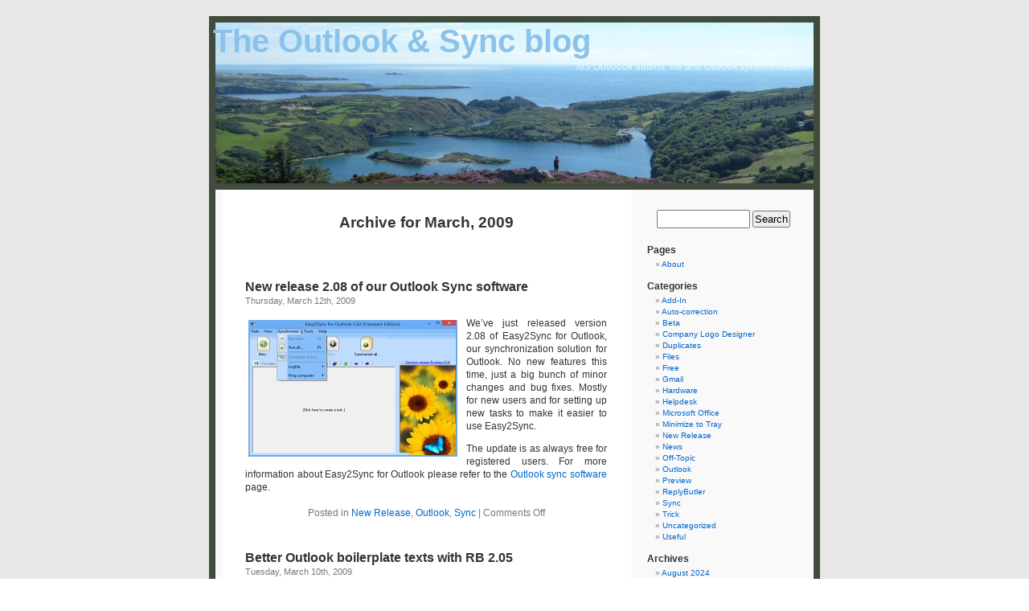

--- FILE ---
content_type: text/html; charset=UTF-8
request_url: https://www.itsth.de/en/blog/2009/03/
body_size: 6671
content:
<!DOCTYPE html PUBLIC "-//W3C//DTD XHTML 1.0 Transitional//EN" "http://www.w3.org/TR/xhtml1/DTD/xhtml1-transitional.dtd">
<html xmlns="http://www.w3.org/1999/xhtml" lang="en-US">

<head profile="http://gmpg.org/xfn/11">
<meta http-equiv="Content-Type" content="text/html; charset=UTF-8" />

<title>The Outlook &amp; Sync blog   &raquo; 2009 &raquo; March</title>

<meta name="generator" content="WordPress 5.8.12" /> <!-- leave this for stats -->
<link rel="canonical" href="https://www.itsth.de/en/blog/2009/03/">

<link rel="stylesheet" href="https://www.itsth.de/en/blog/wp-content/themes/BaltimorePhototheme/style.css" type="text/css" media="screen" />
<link rel="alternate" type="application/rss+xml" title="The Outlook &amp; Sync blog RSS Feed" href="https://www.itsth.de/en/blog/feed/" />
<link rel="pingback" href="https://www.itsth.de/en/blog/xmlrpc.php" />

<style type="text/css" media="screen">

	#page { background: url("https://www.itsth.de/en/blog/wp-content/themes/BaltimorePhototheme/images/baltimorebg-ltr.jpg") repeat-y top; border: none; }

</style>

<meta name='robots' content='max-image-preview:large' />
<link rel='dns-prefetch' href='//s.w.org' />
		<script type="text/javascript">
			window._wpemojiSettings = {"baseUrl":"https:\/\/s.w.org\/images\/core\/emoji\/13.1.0\/72x72\/","ext":".png","svgUrl":"https:\/\/s.w.org\/images\/core\/emoji\/13.1.0\/svg\/","svgExt":".svg","source":{"concatemoji":"https:\/\/www.itsth.de\/en\/blog\/wp-includes\/js\/wp-emoji-release.min.js?ver=5.8.12"}};
			!function(e,a,t){var n,r,o,i=a.createElement("canvas"),p=i.getContext&&i.getContext("2d");function s(e,t){var a=String.fromCharCode;p.clearRect(0,0,i.width,i.height),p.fillText(a.apply(this,e),0,0);e=i.toDataURL();return p.clearRect(0,0,i.width,i.height),p.fillText(a.apply(this,t),0,0),e===i.toDataURL()}function c(e){var t=a.createElement("script");t.src=e,t.defer=t.type="text/javascript",a.getElementsByTagName("head")[0].appendChild(t)}for(o=Array("flag","emoji"),t.supports={everything:!0,everythingExceptFlag:!0},r=0;r<o.length;r++)t.supports[o[r]]=function(e){if(!p||!p.fillText)return!1;switch(p.textBaseline="top",p.font="600 32px Arial",e){case"flag":return s([127987,65039,8205,9895,65039],[127987,65039,8203,9895,65039])?!1:!s([55356,56826,55356,56819],[55356,56826,8203,55356,56819])&&!s([55356,57332,56128,56423,56128,56418,56128,56421,56128,56430,56128,56423,56128,56447],[55356,57332,8203,56128,56423,8203,56128,56418,8203,56128,56421,8203,56128,56430,8203,56128,56423,8203,56128,56447]);case"emoji":return!s([10084,65039,8205,55357,56613],[10084,65039,8203,55357,56613])}return!1}(o[r]),t.supports.everything=t.supports.everything&&t.supports[o[r]],"flag"!==o[r]&&(t.supports.everythingExceptFlag=t.supports.everythingExceptFlag&&t.supports[o[r]]);t.supports.everythingExceptFlag=t.supports.everythingExceptFlag&&!t.supports.flag,t.DOMReady=!1,t.readyCallback=function(){t.DOMReady=!0},t.supports.everything||(n=function(){t.readyCallback()},a.addEventListener?(a.addEventListener("DOMContentLoaded",n,!1),e.addEventListener("load",n,!1)):(e.attachEvent("onload",n),a.attachEvent("onreadystatechange",function(){"complete"===a.readyState&&t.readyCallback()})),(n=t.source||{}).concatemoji?c(n.concatemoji):n.wpemoji&&n.twemoji&&(c(n.twemoji),c(n.wpemoji)))}(window,document,window._wpemojiSettings);
		</script>
		<style type="text/css">
img.wp-smiley,
img.emoji {
	display: inline !important;
	border: none !important;
	box-shadow: none !important;
	height: 1em !important;
	width: 1em !important;
	margin: 0 .07em !important;
	vertical-align: -0.1em !important;
	background: none !important;
	padding: 0 !important;
}
</style>
	<link rel='stylesheet' id='wp-block-library-css'  href='https://www.itsth.de/en/blog/wp-includes/css/dist/block-library/style.min.css?ver=5.8.12' type='text/css' media='all' />
<link rel="https://api.w.org/" href="https://www.itsth.de/en/blog/wp-json/" /><link rel="EditURI" type="application/rsd+xml" title="RSD" href="https://www.itsth.de/en/blog/xmlrpc.php?rsd" />
<link rel="wlwmanifest" type="application/wlwmanifest+xml" href="https://www.itsth.de/en/blog/wp-includes/wlwmanifest.xml" /> 
<meta name="generator" content="WordPress 5.8.12" />
<style data-context="foundation-flickity-css">/*! Flickity v2.0.2
http://flickity.metafizzy.co
---------------------------------------------- */.flickity-enabled{position:relative}.flickity-enabled:focus{outline:0}.flickity-viewport{overflow:hidden;position:relative;height:100%}.flickity-slider{position:absolute;width:100%;height:100%}.flickity-enabled.is-draggable{-webkit-tap-highlight-color:transparent;tap-highlight-color:transparent;-webkit-user-select:none;-moz-user-select:none;-ms-user-select:none;user-select:none}.flickity-enabled.is-draggable .flickity-viewport{cursor:move;cursor:-webkit-grab;cursor:grab}.flickity-enabled.is-draggable .flickity-viewport.is-pointer-down{cursor:-webkit-grabbing;cursor:grabbing}.flickity-prev-next-button{position:absolute;top:50%;width:44px;height:44px;border:none;border-radius:50%;background:#fff;background:hsla(0,0%,100%,.75);cursor:pointer;-webkit-transform:translateY(-50%);transform:translateY(-50%)}.flickity-prev-next-button:hover{background:#fff}.flickity-prev-next-button:focus{outline:0;box-shadow:0 0 0 5px #09f}.flickity-prev-next-button:active{opacity:.6}.flickity-prev-next-button.previous{left:10px}.flickity-prev-next-button.next{right:10px}.flickity-rtl .flickity-prev-next-button.previous{left:auto;right:10px}.flickity-rtl .flickity-prev-next-button.next{right:auto;left:10px}.flickity-prev-next-button:disabled{opacity:.3;cursor:auto}.flickity-prev-next-button svg{position:absolute;left:20%;top:20%;width:60%;height:60%}.flickity-prev-next-button .arrow{fill:#333}.flickity-page-dots{position:absolute;width:100%;bottom:-25px;padding:0;margin:0;list-style:none;text-align:center;line-height:1}.flickity-rtl .flickity-page-dots{direction:rtl}.flickity-page-dots .dot{display:inline-block;width:10px;height:10px;margin:0 8px;background:#333;border-radius:50%;opacity:.25;cursor:pointer}.flickity-page-dots .dot.is-selected{opacity:1}</style><style data-context="foundation-slideout-css">.slideout-menu{position:fixed;left:0;top:0;bottom:0;right:auto;z-index:0;width:256px;overflow-y:auto;-webkit-overflow-scrolling:touch;display:none}.slideout-menu.pushit-right{left:auto;right:0}.slideout-panel{position:relative;z-index:1;will-change:transform}.slideout-open,.slideout-open .slideout-panel,.slideout-open body{overflow:hidden}.slideout-open .slideout-menu{display:block}.pushit{display:none}</style><style>.ios7.web-app-mode.has-fixed header{ background-color: rgba(3,122,221,.88);}</style></head>
<body>
<div id="page">


<div id="header">
	<div id="headerimg">
		<h1 style="padding-left:5px; padding-top:9px;"><a style="color: #8BC2E9;" href="https://www.itsth.de/en/blog/">The Outlook &amp; Sync blog</a></h1>
		<div class="description" style="padding-right:13px; padding-top:2px; color: #E7FAFF;">MS Outloook addins, file and Outlook synchronization</div>
	</div>
</div>
<hr />

	<div id="content" class="narrowcolumn">
		
 	   	  		<h2 class="pagetitle">Archive for March, 2009</h2>
 	  

		<div class="navigation">
			<div class="alignleft"></div>
			<div class="alignright"></div>
		</div>

				<div class="post">
				<h3 id="post-474"><a href="https://www.itsth.de/en/blog/2009/03/12/new-release-208-of-our-outlook-sync-software/" rel="bookmark" title="Permanent Link to New release 2.08 of our Outlook Sync software">New release 2.08 of our Outlook Sync software</a></h3>
				<small>Thursday, March 12th, 2009</small>

				<div class="entry">
					<p><a href="http://www.easy2sync.com/en/produkte/e2s4o.php"><img loading="lazy" class="alignleft" title="Synchronize Outlook" src="http://itsth.de/img/produkte/en/e2s4o/small/e2s4o_22.jpg" alt="" width="260" height="170" /></a>We&#8217;ve just released version 2.08 of Easy2Sync for Outlook, our synchronization solution for Outlook. No new features this time, just a big bunch of minor changes and bug fixes. Mostly for new users and for setting up new tasks to make it easier to use Easy2Sync.</p>
<p>The update is as always free for registered users. For more information about Easy2Sync for Outlook please refer to the <a href="http://www.easy2sync.com/en/produkte/e2s4o.php">Outlook sync software</a> page.</p>
				</div>

				<p class="postmetadata"> Posted in <a href="https://www.itsth.de/en/blog/category/new-release/" rel="category tag">New Release</a>, <a href="https://www.itsth.de/en/blog/category/outlook/" rel="category tag">Outlook</a>, <a href="https://www.itsth.de/en/blog/category/sync/" rel="category tag">Sync</a> |   <span>Comments Off<span class="screen-reader-text"> on New release 2.08 of our Outlook Sync software</span></span></p>

			</div>

				<div class="post">
				<h3 id="post-471"><a href="https://www.itsth.de/en/blog/2009/03/10/better-outlook-boilerplate-texts-with-rb-205/" rel="bookmark" title="Permanent Link to Better Outlook boilerplate texts with RB 2.05">Better Outlook boilerplate texts with RB 2.05</a></h3>
				<small>Tuesday, March 10th, 2009</small>

				<div class="entry">
					<p>We&#8217;ve just released ReplyButler 2.05. Â The updates contains several small bug fixes and minor improvements.For example you can now remove items of the Top 10 list by right-clicking them.</p>
<p>For more, please refer to the <a href="http://www.replybutler.com/en/produkte/replybutler.php">ReplyButler Homepage</a>.</p>
				</div>

				<p class="postmetadata"> Posted in <a href="https://www.itsth.de/en/blog/category/new-release/" rel="category tag">New Release</a>, <a href="https://www.itsth.de/en/blog/category/outlook/" rel="category tag">Outlook</a>, <a href="https://www.itsth.de/en/blog/category/replybutler/" rel="category tag">ReplyButler</a> |   <span>Comments Off<span class="screen-reader-text"> on Better Outlook boilerplate texts with RB 2.05</span></span></p>

			</div>

				<div class="post">
				<h3 id="post-469"><a href="https://www.itsth.de/en/blog/2009/03/05/new-file-duplicate-remover-version-103/" rel="bookmark" title="Permanent Link to New file duplicate remover version 1.03">New file duplicate remover version 1.03</a></h3>
				<small>Thursday, March 5th, 2009</small>

				<div class="entry">
					<p><a href="http://www.easy2sync.com/en/produkte/1-Click-Duplicate-Delete-Files.php"><img loading="lazy" class="alignleft" title="Duplicate file remover" src="http://www.itsth.com/img/boxshots/box20_e_1cddf_white.png" alt="" width="100" height="131" /></a> We&#8217;ve just released version 1.03 of our file duplicate remover software. The list of changes is simple: It fixes a registration issue with Vista 64 Bit / XP 64 Bit.</p>
<p>For more info, please visit the homepage of our <a href="http://www.easy2sync.com/en/produkte/1-Click-Duplicate-Delete-Files.php">duplciate file homepage</a>.</p>
				</div>

				<p class="postmetadata"> Posted in <a href="https://www.itsth.de/en/blog/category/duplicates/" rel="category tag">Duplicates</a>, <a href="https://www.itsth.de/en/blog/category/files/" rel="category tag">Files</a>, <a href="https://www.itsth.de/en/blog/category/new-release/" rel="category tag">New Release</a> |   <span>Comments Off<span class="screen-reader-text"> on New file duplicate remover version 1.03</span></span></p>

			</div>

		
		<div class="navigation">
			<div class="alignleft"></div>
			<div class="alignright"></div>
		</div>

	
	</div>

	<div id="sidebar">
		<ul>
			<li id="search-2" class="widget widget_search"><form method="get" id="searchform" action="https://www.itsth.de/en/blog/">
<div><input type="text" value="" name="s" id="s" />
<input type="submit" id="searchsubmit" value="Search" />
</div>
</form>
</li><li id="pages-2" class="widget widget_pages"><h2 class="widgettitle">Pages</h2>
			<ul>
				<li class="page_item page-item-464"><a href="https://www.itsth.de/en/blog/about/">About</a></li>
			</ul>

			</li><li id="categories-253970661" class="widget widget_categories"><h2 class="widgettitle">Categories</h2>
			<ul>
					<li class="cat-item cat-item-6"><a href="https://www.itsth.de/en/blog/category/add-in/">Add-In</a>
</li>
	<li class="cat-item cat-item-25"><a href="https://www.itsth.de/en/blog/category/auto-correction/">Auto-correction</a>
</li>
	<li class="cat-item cat-item-10"><a href="https://www.itsth.de/en/blog/category/beta/">Beta</a>
</li>
	<li class="cat-item cat-item-18"><a href="https://www.itsth.de/en/blog/category/company-logo-designer/">Company Logo Designer</a>
</li>
	<li class="cat-item cat-item-13"><a href="https://www.itsth.de/en/blog/category/duplicates/">Duplicates</a>
</li>
	<li class="cat-item cat-item-15"><a href="https://www.itsth.de/en/blog/category/files/">Files</a>
</li>
	<li class="cat-item cat-item-20"><a href="https://www.itsth.de/en/blog/category/free/">Free</a>
</li>
	<li class="cat-item cat-item-44"><a href="https://www.itsth.de/en/blog/category/gmail/">Gmail</a>
</li>
	<li class="cat-item cat-item-11"><a href="https://www.itsth.de/en/blog/category/hardware/">Hardware</a>
</li>
	<li class="cat-item cat-item-43"><a href="https://www.itsth.de/en/blog/category/helpdesk/">Helpdesk</a>
</li>
	<li class="cat-item cat-item-23"><a href="https://www.itsth.de/en/blog/category/microsoft-office/">Microsoft Office</a>
</li>
	<li class="cat-item cat-item-19"><a href="https://www.itsth.de/en/blog/category/minimize-to-tray/">Minimize to Tray</a>
</li>
	<li class="cat-item cat-item-3"><a href="https://www.itsth.de/en/blog/category/new-release/">New Release</a>
</li>
	<li class="cat-item cat-item-12"><a href="https://www.itsth.de/en/blog/category/news/">News</a>
</li>
	<li class="cat-item cat-item-14"><a href="https://www.itsth.de/en/blog/category/off-topic/">Off-Topic</a>
</li>
	<li class="cat-item cat-item-5"><a href="https://www.itsth.de/en/blog/category/outlook/">Outlook</a>
</li>
	<li class="cat-item cat-item-21"><a href="https://www.itsth.de/en/blog/category/preview/">Preview</a>
</li>
	<li class="cat-item cat-item-2"><a href="https://www.itsth.de/en/blog/category/replybutler/">ReplyButler</a>
</li>
	<li class="cat-item cat-item-8"><a href="https://www.itsth.de/en/blog/category/sync/">Sync</a>
</li>
	<li class="cat-item cat-item-7"><a href="https://www.itsth.de/en/blog/category/trick/">Trick</a>
</li>
	<li class="cat-item cat-item-1"><a href="https://www.itsth.de/en/blog/category/uncategorized/">Uncategorized</a>
</li>
	<li class="cat-item cat-item-4"><a href="https://www.itsth.de/en/blog/category/download/">Useful</a>
</li>
			</ul>

			</li><li id="archives-2" class="widget widget_archive"><h2 class="widgettitle">Archives</h2>
			<ul>
					<li><a href='https://www.itsth.de/en/blog/2024/08/'>August 2024</a></li>
	<li><a href='https://www.itsth.de/en/blog/2024/07/'>July 2024</a></li>
	<li><a href='https://www.itsth.de/en/blog/2023/12/'>December 2023</a></li>
	<li><a href='https://www.itsth.de/en/blog/2023/11/'>November 2023</a></li>
	<li><a href='https://www.itsth.de/en/blog/2023/10/'>October 2023</a></li>
	<li><a href='https://www.itsth.de/en/blog/2023/08/'>August 2023</a></li>
	<li><a href='https://www.itsth.de/en/blog/2023/06/'>June 2023</a></li>
	<li><a href='https://www.itsth.de/en/blog/2023/03/'>March 2023</a></li>
	<li><a href='https://www.itsth.de/en/blog/2022/06/'>June 2022</a></li>
	<li><a href='https://www.itsth.de/en/blog/2022/04/'>April 2022</a></li>
	<li><a href='https://www.itsth.de/en/blog/2022/03/'>March 2022</a></li>
	<li><a href='https://www.itsth.de/en/blog/2022/01/'>January 2022</a></li>
	<li><a href='https://www.itsth.de/en/blog/2021/08/'>August 2021</a></li>
	<li><a href='https://www.itsth.de/en/blog/2021/07/'>July 2021</a></li>
	<li><a href='https://www.itsth.de/en/blog/2021/02/'>February 2021</a></li>
	<li><a href='https://www.itsth.de/en/blog/2020/10/'>October 2020</a></li>
	<li><a href='https://www.itsth.de/en/blog/2020/09/'>September 2020</a></li>
	<li><a href='https://www.itsth.de/en/blog/2020/07/'>July 2020</a></li>
	<li><a href='https://www.itsth.de/en/blog/2020/06/'>June 2020</a></li>
	<li><a href='https://www.itsth.de/en/blog/2020/05/'>May 2020</a></li>
	<li><a href='https://www.itsth.de/en/blog/2020/04/'>April 2020</a></li>
	<li><a href='https://www.itsth.de/en/blog/2020/03/'>March 2020</a></li>
	<li><a href='https://www.itsth.de/en/blog/2020/02/'>February 2020</a></li>
	<li><a href='https://www.itsth.de/en/blog/2020/01/'>January 2020</a></li>
	<li><a href='https://www.itsth.de/en/blog/2019/09/'>September 2019</a></li>
	<li><a href='https://www.itsth.de/en/blog/2019/05/'>May 2019</a></li>
	<li><a href='https://www.itsth.de/en/blog/2019/03/'>March 2019</a></li>
	<li><a href='https://www.itsth.de/en/blog/2019/01/'>January 2019</a></li>
	<li><a href='https://www.itsth.de/en/blog/2018/12/'>December 2018</a></li>
	<li><a href='https://www.itsth.de/en/blog/2018/11/'>November 2018</a></li>
	<li><a href='https://www.itsth.de/en/blog/2018/10/'>October 2018</a></li>
	<li><a href='https://www.itsth.de/en/blog/2018/08/'>August 2018</a></li>
	<li><a href='https://www.itsth.de/en/blog/2018/07/'>July 2018</a></li>
	<li><a href='https://www.itsth.de/en/blog/2018/05/'>May 2018</a></li>
	<li><a href='https://www.itsth.de/en/blog/2018/03/'>March 2018</a></li>
	<li><a href='https://www.itsth.de/en/blog/2018/01/'>January 2018</a></li>
	<li><a href='https://www.itsth.de/en/blog/2017/11/'>November 2017</a></li>
	<li><a href='https://www.itsth.de/en/blog/2017/10/'>October 2017</a></li>
	<li><a href='https://www.itsth.de/en/blog/2017/09/'>September 2017</a></li>
	<li><a href='https://www.itsth.de/en/blog/2017/08/'>August 2017</a></li>
	<li><a href='https://www.itsth.de/en/blog/2017/07/'>July 2017</a></li>
	<li><a href='https://www.itsth.de/en/blog/2017/04/'>April 2017</a></li>
	<li><a href='https://www.itsth.de/en/blog/2017/02/'>February 2017</a></li>
	<li><a href='https://www.itsth.de/en/blog/2017/01/'>January 2017</a></li>
	<li><a href='https://www.itsth.de/en/blog/2016/11/'>November 2016</a></li>
	<li><a href='https://www.itsth.de/en/blog/2016/10/'>October 2016</a></li>
	<li><a href='https://www.itsth.de/en/blog/2016/09/'>September 2016</a></li>
	<li><a href='https://www.itsth.de/en/blog/2016/08/'>August 2016</a></li>
	<li><a href='https://www.itsth.de/en/blog/2016/06/'>June 2016</a></li>
	<li><a href='https://www.itsth.de/en/blog/2016/05/'>May 2016</a></li>
	<li><a href='https://www.itsth.de/en/blog/2016/03/'>March 2016</a></li>
	<li><a href='https://www.itsth.de/en/blog/2016/02/'>February 2016</a></li>
	<li><a href='https://www.itsth.de/en/blog/2016/01/'>January 2016</a></li>
	<li><a href='https://www.itsth.de/en/blog/2015/12/'>December 2015</a></li>
	<li><a href='https://www.itsth.de/en/blog/2015/11/'>November 2015</a></li>
	<li><a href='https://www.itsth.de/en/blog/2015/10/'>October 2015</a></li>
	<li><a href='https://www.itsth.de/en/blog/2015/09/'>September 2015</a></li>
	<li><a href='https://www.itsth.de/en/blog/2015/08/'>August 2015</a></li>
	<li><a href='https://www.itsth.de/en/blog/2015/07/'>July 2015</a></li>
	<li><a href='https://www.itsth.de/en/blog/2015/06/'>June 2015</a></li>
	<li><a href='https://www.itsth.de/en/blog/2015/05/'>May 2015</a></li>
	<li><a href='https://www.itsth.de/en/blog/2015/04/'>April 2015</a></li>
	<li><a href='https://www.itsth.de/en/blog/2015/03/'>March 2015</a></li>
	<li><a href='https://www.itsth.de/en/blog/2015/02/'>February 2015</a></li>
	<li><a href='https://www.itsth.de/en/blog/2015/01/'>January 2015</a></li>
	<li><a href='https://www.itsth.de/en/blog/2014/12/'>December 2014</a></li>
	<li><a href='https://www.itsth.de/en/blog/2014/11/'>November 2014</a></li>
	<li><a href='https://www.itsth.de/en/blog/2014/10/'>October 2014</a></li>
	<li><a href='https://www.itsth.de/en/blog/2014/09/'>September 2014</a></li>
	<li><a href='https://www.itsth.de/en/blog/2014/08/'>August 2014</a></li>
	<li><a href='https://www.itsth.de/en/blog/2014/07/'>July 2014</a></li>
	<li><a href='https://www.itsth.de/en/blog/2014/06/'>June 2014</a></li>
	<li><a href='https://www.itsth.de/en/blog/2014/05/'>May 2014</a></li>
	<li><a href='https://www.itsth.de/en/blog/2014/03/'>March 2014</a></li>
	<li><a href='https://www.itsth.de/en/blog/2014/02/'>February 2014</a></li>
	<li><a href='https://www.itsth.de/en/blog/2014/01/'>January 2014</a></li>
	<li><a href='https://www.itsth.de/en/blog/2013/12/'>December 2013</a></li>
	<li><a href='https://www.itsth.de/en/blog/2013/11/'>November 2013</a></li>
	<li><a href='https://www.itsth.de/en/blog/2013/10/'>October 2013</a></li>
	<li><a href='https://www.itsth.de/en/blog/2013/09/'>September 2013</a></li>
	<li><a href='https://www.itsth.de/en/blog/2013/06/'>June 2013</a></li>
	<li><a href='https://www.itsth.de/en/blog/2013/05/'>May 2013</a></li>
	<li><a href='https://www.itsth.de/en/blog/2013/03/'>March 2013</a></li>
	<li><a href='https://www.itsth.de/en/blog/2013/02/'>February 2013</a></li>
	<li><a href='https://www.itsth.de/en/blog/2013/01/'>January 2013</a></li>
	<li><a href='https://www.itsth.de/en/blog/2012/12/'>December 2012</a></li>
	<li><a href='https://www.itsth.de/en/blog/2012/11/'>November 2012</a></li>
	<li><a href='https://www.itsth.de/en/blog/2012/10/'>October 2012</a></li>
	<li><a href='https://www.itsth.de/en/blog/2012/09/'>September 2012</a></li>
	<li><a href='https://www.itsth.de/en/blog/2012/08/'>August 2012</a></li>
	<li><a href='https://www.itsth.de/en/blog/2012/06/'>June 2012</a></li>
	<li><a href='https://www.itsth.de/en/blog/2012/05/'>May 2012</a></li>
	<li><a href='https://www.itsth.de/en/blog/2012/04/'>April 2012</a></li>
	<li><a href='https://www.itsth.de/en/blog/2012/03/'>March 2012</a></li>
	<li><a href='https://www.itsth.de/en/blog/2012/02/'>February 2012</a></li>
	<li><a href='https://www.itsth.de/en/blog/2012/01/'>January 2012</a></li>
	<li><a href='https://www.itsth.de/en/blog/2011/12/'>December 2011</a></li>
	<li><a href='https://www.itsth.de/en/blog/2011/10/'>October 2011</a></li>
	<li><a href='https://www.itsth.de/en/blog/2011/09/'>September 2011</a></li>
	<li><a href='https://www.itsth.de/en/blog/2011/08/'>August 2011</a></li>
	<li><a href='https://www.itsth.de/en/blog/2011/07/'>July 2011</a></li>
	<li><a href='https://www.itsth.de/en/blog/2011/06/'>June 2011</a></li>
	<li><a href='https://www.itsth.de/en/blog/2011/05/'>May 2011</a></li>
	<li><a href='https://www.itsth.de/en/blog/2011/04/'>April 2011</a></li>
	<li><a href='https://www.itsth.de/en/blog/2011/03/'>March 2011</a></li>
	<li><a href='https://www.itsth.de/en/blog/2011/02/'>February 2011</a></li>
	<li><a href='https://www.itsth.de/en/blog/2011/01/'>January 2011</a></li>
	<li><a href='https://www.itsth.de/en/blog/2010/12/'>December 2010</a></li>
	<li><a href='https://www.itsth.de/en/blog/2010/11/'>November 2010</a></li>
	<li><a href='https://www.itsth.de/en/blog/2010/10/'>October 2010</a></li>
	<li><a href='https://www.itsth.de/en/blog/2010/09/'>September 2010</a></li>
	<li><a href='https://www.itsth.de/en/blog/2010/08/'>August 2010</a></li>
	<li><a href='https://www.itsth.de/en/blog/2010/07/'>July 2010</a></li>
	<li><a href='https://www.itsth.de/en/blog/2010/06/'>June 2010</a></li>
	<li><a href='https://www.itsth.de/en/blog/2010/05/'>May 2010</a></li>
	<li><a href='https://www.itsth.de/en/blog/2010/04/'>April 2010</a></li>
	<li><a href='https://www.itsth.de/en/blog/2010/03/'>March 2010</a></li>
	<li><a href='https://www.itsth.de/en/blog/2010/01/'>January 2010</a></li>
	<li><a href='https://www.itsth.de/en/blog/2009/12/'>December 2009</a></li>
	<li><a href='https://www.itsth.de/en/blog/2009/11/'>November 2009</a></li>
	<li><a href='https://www.itsth.de/en/blog/2009/10/'>October 2009</a></li>
	<li><a href='https://www.itsth.de/en/blog/2009/09/'>September 2009</a></li>
	<li><a href='https://www.itsth.de/en/blog/2009/08/'>August 2009</a></li>
	<li><a href='https://www.itsth.de/en/blog/2009/07/'>July 2009</a></li>
	<li><a href='https://www.itsth.de/en/blog/2009/06/'>June 2009</a></li>
	<li><a href='https://www.itsth.de/en/blog/2009/05/'>May 2009</a></li>
	<li><a href='https://www.itsth.de/en/blog/2009/04/'>April 2009</a></li>
	<li><a href='https://www.itsth.de/en/blog/2009/03/' aria-current="page">March 2009</a></li>
	<li><a href='https://www.itsth.de/en/blog/2009/02/'>February 2009</a></li>
	<li><a href='https://www.itsth.de/en/blog/2009/01/'>January 2009</a></li>
	<li><a href='https://www.itsth.de/en/blog/2008/12/'>December 2008</a></li>
	<li><a href='https://www.itsth.de/en/blog/2008/11/'>November 2008</a></li>
	<li><a href='https://www.itsth.de/en/blog/2008/10/'>October 2008</a></li>
	<li><a href='https://www.itsth.de/en/blog/2008/09/'>September 2008</a></li>
	<li><a href='https://www.itsth.de/en/blog/2008/08/'>August 2008</a></li>
	<li><a href='https://www.itsth.de/en/blog/2008/07/'>July 2008</a></li>
	<li><a href='https://www.itsth.de/en/blog/2008/06/'>June 2008</a></li>
	<li><a href='https://www.itsth.de/en/blog/2008/05/'>May 2008</a></li>
	<li><a href='https://www.itsth.de/en/blog/2008/04/'>April 2008</a></li>
	<li><a href='https://www.itsth.de/en/blog/2008/03/'>March 2008</a></li>
	<li><a href='https://www.itsth.de/en/blog/2008/02/'>February 2008</a></li>
	<li><a href='https://www.itsth.de/en/blog/2008/01/'>January 2008</a></li>
	<li><a href='https://www.itsth.de/en/blog/2007/12/'>December 2007</a></li>
	<li><a href='https://www.itsth.de/en/blog/2007/11/'>November 2007</a></li>
	<li><a href='https://www.itsth.de/en/blog/2007/10/'>October 2007</a></li>
	<li><a href='https://www.itsth.de/en/blog/2007/09/'>September 2007</a></li>
	<li><a href='https://www.itsth.de/en/blog/2007/08/'>August 2007</a></li>
	<li><a href='https://www.itsth.de/en/blog/2007/07/'>July 2007</a></li>
	<li><a href='https://www.itsth.de/en/blog/2007/06/'>June 2007</a></li>
	<li><a href='https://www.itsth.de/en/blog/2007/05/'>May 2007</a></li>
	<li><a href='https://www.itsth.de/en/blog/2007/04/'>April 2007</a></li>
	<li><a href='https://www.itsth.de/en/blog/2007/03/'>March 2007</a></li>
	<li><a href='https://www.itsth.de/en/blog/2007/02/'>February 2007</a></li>
	<li><a href='https://www.itsth.de/en/blog/2007/01/'>January 2007</a></li>
	<li><a href='https://www.itsth.de/en/blog/2006/12/'>December 2006</a></li>
	<li><a href='https://www.itsth.de/en/blog/2006/11/'>November 2006</a></li>
			</ul>

			</li><li id="linkcat-40" class="widget widget_links"><h2 class="widgettitle">Useful</h2>
	<ul class='xoxo blogroll'>
<li><a href="http://www.easy2sync.com/en/produkte/1-Click-Duplicate-Delete-Outlook.php" title="Click here and your dupes are gone!">1-Click Duplicate Delete</a></li>
<li><a href="http://www.petri.co.il/how-to-use-microsoft-outlook-inbox-repair-tool.htm">Repair PST files</a></li>
<li><a href="http://helpdesk-outlook-textmodules.replybutler.com/en/produkte/replybutler.php" title="Makes answering Outlook e-mails really quick">ReplyButler</a></li>
<li><a href="http://www.easy2sync.com/en/produkte/easy2sync.php" title="Take your files along, always synchronized">Synchronize files</a></li>
<li><a href="http://www.easy2sync.com/en/produkte/e2s4o.php" title="Take your Outlook along, in sync">Synchronize Outlook</a></li>
<li><a href="http://www.easy2sync.com/en/produkte/TheBest-Minimize-To-Tray.php" title="Minimize any program into the System tray">TheBest Minimize to Tray</a></li>

	</ul>
</li>
<li id="a-blog-a-tree" class="widget widget_itsth_e"><h2 class="widgettitle"><a href='http://www.easy2sync.com/en/ueber/ablogatree.php'><img src='http://www.easy2sync.com/img/special/Button_e_160_Kiefer.png' width='160' height='46' border='0' alt='My blog has planted a pine tree.'></a></h2></li>		</ul>
	</div>



<hr />
<div id="footer">
<!-- If you'd like to support WordPress, having the "powered by" link somewhere on your blog is the best way; it's our only promotion or advertising. -->
	<p>
		The Outlook &amp; Sync blog is proudly powered by
		WordPress and the <a href="http://www.easy2sync.com/en/produkte/e2s4o.php">sync outlook</A> software.
		<br /><a href="https://www.itsth.de/en/blog/feed/">Entries (RSS)</a>
		and <a href="https://www.itsth.de/en/blog/comments/feed/">Comments (RSS)</a>.
		<!-- 25 queries. 0.238 seconds. -->
	</p>
</div>
</div>

<!-- Gorgeous design by Michael Heilemann - http://binarybonsai.com/kubrick/ -->

		<!-- Powered by WPtouch: 4.3.59 --><script type='text/javascript' src='https://www.itsth.de/en/blog/wp-includes/js/wp-embed.min.js?ver=5.8.12' id='wp-embed-js'></script>
</body>
</html>
